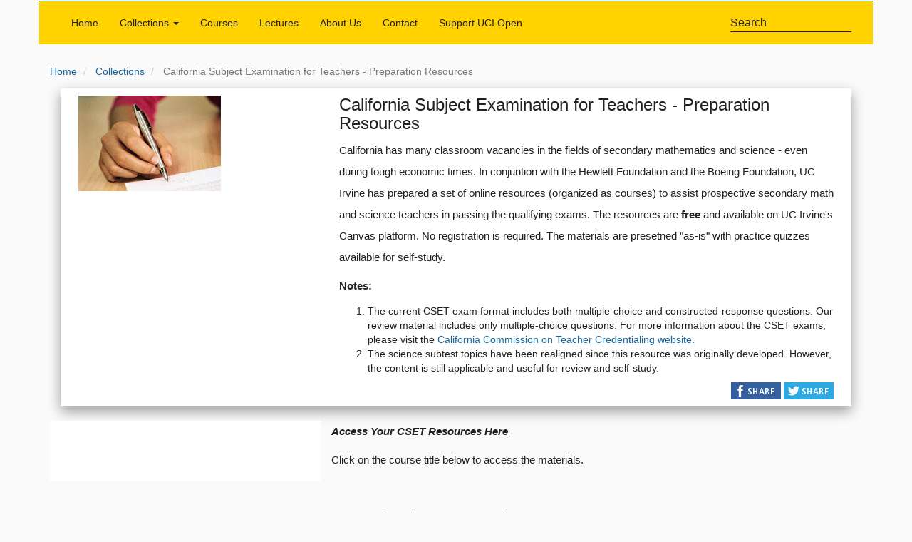

--- FILE ---
content_type: text/html
request_url: https://open.uci.edu/collections/california_subject_examination_for_teachers__preparation_resources.html
body_size: 8140
content:

<!DOCTYPE html>
<html lang="en">
	<head>
		<meta charset="utf-8">
		<meta name="viewport" content="width=device-width, initial-scale=1">
		
		<title>California Subject Examination for Teachers - Preparation Resources :: UC Irvine, UCI Open</title>		<meta name="keywords" content="University, California, Irvine, UCI Open, research, educationopencourseware,Algebra,Geometry,Statistics,Astronomy,Earth Resources,Electricity and Magnetism,Optics,Waves,Ecology,Genetics and Evolution,Chemistry" />
<meta name="description" content="California has many classroom vacancies in the fields of secondary mathematics and science - even during tough economic times. In conjuntion with the Hewlett..." />
<meta property="og:type" content="website" />
<meta property="og:title" content="California Subject Examination for Teachers - Preparation Resources" />
<meta property="og:url" content="http://open.uci.edu/collections/california_subject_examination_for_teachers__preparation_resources.html" />
<meta property="og:description" content="California has many classroom vacancies in the fields of secondary mathematics and science - even during tough economic times. In conjuntion with the Hewlett..." />		<meta name="twitter:card" value="summary">
		<meta property="og:image" content="http://open.uci.edu/frontend/img/fb-logo.jpg">
		
		<!-- Bootstrap -->
        <link href="https://maxcdn.bootstrapcdn.com/bootstrap/3.3.6/css/bootstrap.min.css" rel="stylesheet">
        <link href="../bootstrap_material/css/bootstrap-material-design.css" rel="stylesheet">
        
		<link href="../frontend/css/style.css" media="screen" rel="stylesheet" type="text/css" />        <link href="https://fonts.googleapis.com/icon?family=Material+Icons" rel="stylesheet">
		<!-- HTML5 shim, for IE6-8 support of HTML5 elements -->
		<!--[if lt IE 9]>
		<script src="http://html5shim.googlecode.com/svn/trunk/html5.js"></script>
		<![endif]-->
		
		<script src="https://ajax.googleapis.com/ajax/libs/jquery/1.12.4/jquery.min.js"></script>
		<script src="https://maxcdn.bootstrapcdn.com/bootstrap/3.3.6/js/bootstrap.min.js"></script> 

		<script src="../bootstrap_material/js/material.min.js"></script>
		
		<script src="https://rawgit.com/bbClassic/YRSS/master/yrss.min.js"></script>
		<script src="../frontend/js/jquery.expander.min.js"></script>			
		<script src="../frontend/js/testimonials.js"></script>			
		<!-- <script src="/frontend/js/material.spinner.min.js"></script> -->		
		
	</head>
  
	<body>
    
        <nav aria-label="Skip to" id="skip-to">
            <div class="container">
                <div class="row">
                    <div class="col-xs-12">
                        <a class="sr-only sr-only-focusable btn-default" "https://open.uci.edu/collections/href" onclick="jumper('maincontent');return false;">Skip to main content</a>
                    </div>
                </div>
            </div>
        </nav>
        
        <div id="topcontainer" class="container">		
            <div class="row topbckgr">
                                <div class="col-sm-12 col-md-12" id="header"></div>
            </div>
            <div class="row">
                <div class="col-sm-12 col-md-12" id="navi">
                    <div class="navbar navbar-default">
                        <div class="navbar-inner" id="nav" style="position: static; top: 0px; width: 100%; max-height: 40px">

            <div class="bs-component">
              <div class="navbar navbar-default">
                <div class="container-fluid">
                  <div class="navbar-header">
                    <button type="button" class="navbar-toggle" data-toggle="collapse" data-target=".navbar-responsive-collapse">
                      <span class="icon-bar"></span>
                      <span class="icon-bar"></span>
                      <span class="icon-bar"></span>
                    </button>
                    <!-- <a class="navbar-brand" href="javascript:void(0)">UCI Open</a> -->
                  </div>
                  <div class="navbar-collapse collapse navbar-responsive-collapse">
                    <ul class="nav navbar-nav">
                    
                        <li  ><a href="../index.html">Home</a></li>

                        <li class="dropdown">
                            <a href="california_subject_examination_for_teachers__preparation_resources.html#" data-target="#" class="dropdown-toggle" data-toggle="dropdown">Collections <b class="caret"></b></a>
                            <ul class="dropdown-menu">
                                <li><a href="../collections.html">What are Collections?</a></li>
                                <li class="divider"></li>
																																					<li><a href="california_subject_examination_for_teachers__preparation_resources.html">California Subject Examination for Teachers - Preparation Resources</a></li>
																													<li><a href="discover_the_physical_sciences_breakfast_lecture_series.html">Discover the Physical Sciences Breakfast Lecture Series </a></li>
																													<li><a href="gifted_and_talented_education.html">Gifted and Talented Education</a></li>
																													<li><a href="inside_uci__freshman_start.html">INSIDE UCI - Freshman Start</a></li>
																													<li><a href="open_chemistry.html">Open Chemistry</a></li>
																													<li><a href="orange_county_alliance_for_community_health_research.html">Orange County Alliance for Community Health Research</a></li>
																													<li><a href="public_health.html">Public Health</a></li>
																													<li><a href="sustainability.html">Sustainability</a></li>
																													<li><a href="talks_by_uci_faculty_ted_and_tedx.html">Talks by UCI Faculty: TED and TEDx</a></li>
																													<li><a href="what_matters_to_me_and_why.html">What Matters to Me and Why</a></li>
																	                            </ul>
                        </li>
                      
						<li  ><a href="../courses.html">Courses</a></li>
						<li  ><a href="../lectures.html">Lectures</a></li>
						<li  ><a href="../info.html">About Us</a></li>
						<li  ><a href="../contact.html">Contact</a></li>
						<li ><a href="http://sites.uci.edu/ucirvineocw">Support UCI Open</a></li>
                      
                    </ul>                 
                    
                    <ul class="nav navbar-nav navbar-right">

                          <div class="form-group" style="margin: 0">
							<form id="frmsrch" class="navbar-form navbar-left" method="post" action="https://open.uci.edu/search/results">
								<input type="text" class="form-control col-md-8" placeholder="Search" name="keyword" id="keyword" value="" title="Search Box" aria-label="Search Box">
								<!-- <button type="submit" class="btn" style="padding-top: 0px; padding-bottom:0px ; margin-top: 0px; margin-left: -5px;"><i class="icon-search"></i></button> -->
							</form>	
                          </div>

                    </ul>

                  </div>
                </div>
              </div>
            </div>
 
</div>

<!--
<div class="navbar-inner" id="nav" style="position: static; top: 0px; left: 381.5px; width: 100%">

<nav class="navbar navbar-inverse" style="display: flex">
  
  <div class="navbar-collapse collapse">
    <ul class="nav navbar-nav">
        <li  ><a href="/">Home</a></li>
        <li  ><a href="/courses">Courses</a></li>
        <li  ><a href="/lectures">Lectures</a></li>
        <li  ><a href="/info">About Us</a></li>
        <li  ><a href="/contact">Contact</a></li>
        <li ><a href="http://sites.uci.edu/ucirvineocw">Support UCI OCW</a></li>
    </ul>
  </div>

    <form class="navbar-form navbar-right">
      <div class="form-group">
        <input type="text" class="form-control col-md-8" placeholder="Search">
      </div>
    </form>  

  <div class="navbar-header navbar-right">
  	<p class="navbar-text" style="margin-top: 14px; margin-bottom: 0">
  	<a href="#" class="navbar-link">Username</a>
  	</p>
  </div>  

</nav>
    
</div>
-->



<!--
<div class="navbar-inner" id="nav">

	<div class="container" >
		<a class="btn btn-navbar" data-toggle="collapse" data-target=".nav-collapse">
			<span class="icon-bar"></span>
			<span class="icon-bar"></span>
		</a>
		
		<div class="nav-collapse collapse">
			<ul class="nav">
				<li  ><a href="/">Home</a></li>
				<li class="dropdown active"> 
					<a href="#" class="dropdown-toggle" data-toggle="dropdown">Collections <b class="caret"></b></a>
					<ul class="dropdown-menu">
						<li><a href="/collections">What are Collections?</a></li>
						<li class="divider"></li>
																													<li><a href="/collections/california_subject_examination_for_teachers__preparation_resources.html">California Subject Examination for Teachers - Preparation Resources</a></li>
																							<li><a href="/collections/discover_the_physical_sciences_breakfast_lecture_series.html">Discover the Physical Sciences Breakfast Lecture Series </a></li>
																							<li><a href="/collections/gifted_and_talented_education.html">Gifted and Talented Education</a></li>
																							<li><a href="/collections/inside_uci__freshman_start.html">INSIDE UCI - Freshman Start</a></li>
																							<li><a href="/collections/open_chemistry.html">Open Chemistry</a></li>
																							<li><a href="/collections/orange_county_alliance_for_community_health_research.html">Orange County Alliance for Community Health Research</a></li>
																							<li><a href="/collections/public_health.html">Public Health</a></li>
																							<li><a href="/collections/sustainability.html">Sustainability</a></li>
																							<li><a href="/collections/talks_by_uci_faculty_ted_and_tedx.html">Talks by UCI Faculty: TED and TEDx</a></li>
																							<li><a href="/collections/what_matters_to_me_and_why.html">What Matters to Me and Why</a></li>
																		</ul>
				</li>
				<li  ><a href="/courses">Courses</a></li>
				<li  ><a href="/lectures">Lectures</a></li>
				<li  ><a href="/info">About Us</a></li>
				<li  ><a href="/contact">Contact</a></li>
				<li ><a href="http://sites.uci.edu/ucirvineocw">Support UCI OCW</a></li>
			</ul>
		    <form id="frmsrch" class="form-search pull-right navbar-search" method="post" action="/search/results">
			    <input type="text" class="input-medium search-query" placeholder="Search" name="keyword" id="keyword" value="">
			    <button type="submit" class="btn btn-default" style="padding-top: 0px; padding-bottom:0px ; margin-top: 0px; margin-left: -5px;"><i class="icon-search"></i></button>
		    </form>			
		</div>
	</div>
    
</div>
-->
<div id="search-aux" style="display: none"></div>
<script>
$(document).ready(function(){
    $('#frmsrch').on('submit', function(e){
        e.preventDefault();
		var sstr = $('#keyword').val();
		$('#search-aux').text(sstr);
        $('#keyword').val( $('#search-aux').html() );
        this.submit();
    });
});
</script>                    </div>
                </div>
                <!-- breadcrumbs -->
                
<div class="col-sm-12 col-md-12">
	<ul class="breadcrumb">
	  <li>
	  	<a href="../index.html">
	  		Home
	  	</a>
	  	<span class="divider"></span>
	  </li>
	  	  	<li>
	  		<a href="../collections.html">
	  			Collections 
	  		</a>
	  		<span class="divider"></span></li>
	  	<li class="active">
	  		California Subject Examination for Teachers - Preparation Resources	  	</li>
	  	</ul>
</div>                <main role="document">
                    <h1 id="maincontent" tabindex="0" class="sr-only">Home</h1>
					<!-- <div id="spinner" data-spinner='{"radius": 25}' style="position: relative;top: 12px;left: 46%;z-index: 9999;"></div> -->
                    <style>
<!--
.img300 { width: 100%;}
-->
</style>
<div class="col-sm-12 col-md-12" id="content">
    <div class="col-sm-12 col-md-12" style="margin-left: 0px;width:100% !important;">
        <div class="well well-sm">
            <div id="bannercollect" class="media">
                <!-- Media object (image, video, etc.) -->
                <a class="col-sm-6 col-md-6 pull-left" href="california_subject_examination_for_teachers__preparation_resources.html#">
                                        <img class="img-responsive" src="http://3.bp.blogspot.com/-_Fb4aHXQ1tc/UQUpRj6GNSI/AAAAAAAAC3U/s1cuR0EyJ4M/s200/licenure-examination-for-teachers-room-assignment-let-list.jpg"/>
                                    </a>
                
                <!-- Description of media object -->
                <div class="col-sm-6 col-md-6 media-body" style="width: 100%;display: inline">
                    <h3 class="media-heading">California Subject Examination for Teachers - Preparation Resources</h3>
                    <p><p>California has many classroom vacancies in the fields of secondary mathematics and science - even during tough economic times. In conjuntion with the Hewlett Foundation and the Boeing Foundation, UC Irvine has prepared a set of online resources (organized as courses)&nbsp;to assist prospective secondary math and science teachers in passing the qualifying exams. The resources are <strong>free</strong> and available on UC Irvine's Canvas platform. No registration is required. The materials are presetned "as-is" with practice quizzes available for self-study.</p><p><strong>Notes:</strong></p><ol><li>The current CSET exam format includes both multiple-choice and constructed-response questions. Our review material includes only multiple-choice questions. For more information about the CSET exams, please visit the <a data-cke-saved-href="http://www.ctcexams.nesinc.com/Home.aspx" target="_blank" href="http://www.ctcexams.nesinc.com/Home.aspx">California Commission on Teacher Credentialing website</a>.</li><li>The science subtest topics have been realigned since this resource was originally developed. However, the content is still applicable and useful for review and self-study.</li></ol></p>
                    <div style="text-align: right; clear:both;" class="pull-right"> 
                        <a href="javascript:void(0)" title="Share on Facebook" onclick="window.open('https://www.facebook.com/sharer/sharer.php?u='+encodeURIComponent('http://open.uci.edu/collections/california_subject_examination_for_teachers__preparation_resources.html'),'Share on Facebook','width=626,height=436');return false;"><img alt="Share on Facebook" src="../frontend/img/social/facebook-btn.png"></a>  
                        <a href="javascript:void(0)" title="Share on Twitter" onclick="window.open('http://twitter.com/?status=California Subject Examination for Teachers - Preparation Resources --> '+encodeURIComponent('http://open.uci.edu/collections/california_subject_examination_for_teachers__preparation_resources.html'),'Share on Twitter','width=626,height=500')"><img alt="Share on Twitter" src="../frontend/img/social/twitter-btn.png"></a>
                    </div>
                </div>
            </div>
        </div>
    </div>
    <div id="sidel" class="col-sm-4 col-md-4">
                                                                            <p><p><br></p></p>
                                            <br />  
            
            
    </div>
    
    <!-- Required for all collection pages -->
    <div id="sidec" class="col-sm-8 col-md-8">
                <p><u><strong><em>Access Your CSET Resources Here</em></strong></u></p><p>Click on the course title below to access the materials.<br></p><p><br></p><p><strong>CSET Mathematics Exam Preparation Resources</strong></p><p><a data-cke-saved-href="https://uciunex.instructure.com/courses/9476" href="https://uciunex.instructure.com/courses/9476">CSET Mathematics Subtest I: Algebra and Number Theory</a></p><p><a data-cke-saved-href="https://uciunex.instructure.com/courses/9485" href="https://uciunex.instructure.com/courses/9485">CSET Mathematics Subtest II: Geometry, Statistics, and Probability</a></p><p><a data-cke-saved-href="https://uciunex.instructure.com/courses/9486" href="https://uciunex.instructure.com/courses/9486">CSET Mathematics Subtest III: Trigonometry and Calculus</a></p><p><strong>CSET Science Exam Preparation Resources</strong></p><p><a data-cke-saved-href="https://uciunex.instructure.com/courses/9455" href="https://uciunex.instructure.com/courses/9455">CSET Science Subtest I: Astronomy, Dynamic Processes of the Earth, Earth Resources, Electricity and Magnetism, Optics and Waves</a></p><p><a data-cke-saved-href="https://uciunex.instructure.com/courses/9475" href="https://uciunex.instructure.com/courses/9475">CSET Science Subtest II: Ecology, Genetics and Evoluution, Structure and Properties of Matter (Chemistry)</a></p>       
            </div>

</div>

<script type="text/javascript">
    $(document).ready(function() {         
        upPromotions();
    });
    
    function array_rand(input, num_req) {
        var indexes = [];
        var ticks = num_req || 1;
        var checkDuplicate = function(input, value) {
            var exist = false,
                index = 0,
                il = input.length;
            while (index < il) {
                if (input[index] === value) {
                    exist = true;
                    break;
                }
                index++;
            }
            return exist;
        };

        if (Object.prototype.toString.call(input) === '[object Array]' && ticks <= input.length) {
            while (true) {
                var rand = Math.floor((Math.random() * input.length));
                if (indexes.length === ticks) {
                    break;
                }
                if (!checkDuplicate(indexes, rand)) {
                    indexes.push(rand);
                }
            }
        } else {
            indexes = null;
        }

        var id_random = ((ticks == 1) ? indexes.join() : indexes);

        var publish = new Array();

        for(var i in input) {
            if(i == id_random[0]){
                publish.push(input[i])
            }
            else if(i == id_random[1]){
                publish.push(input[i])
            }
        }

        $('#imgAMostrar1').html('<a href="https://open.uci.edu/collections/'+&#32;publish[0]['adsRedirectURL']&#32;+'"><img src="https://open.uci.edu/collections/'+&#32;publish[0]['adsImageURL']&#32;+'" class="img-responsive" style="border: 0px;"></a>');
        $('#imgAMostrar2').html('<a href="https://open.uci.edu/collections/'+&#32;publish[1]['adsRedirectURL']&#32;+'"><img src="https://open.uci.edu/collections/'+&#32;publish[1]['adsImageURL']&#32;+'" class="img-responsive" style="border: 0px;"></a>');

    }

    function upPromotions(){
        var json = null;
        var count = JSON.parse(json);
        if(count){
            var cantElementos = Object.keys(count).length;
            var arr = $.map(count, function(el) { return el; });

            if(cantElementos > 1){
                var num = (1 + Math.floor(Math.random() * cantElementos)) - 1;
                $('#imgAMostrar1').html('<a href="https://open.uci.edu/collections/'+&#32;count[num]['adsRedirectURL']&#32;+'"><img src="https://open.uci.edu/collections/'+&#32;count[num]['adsImageURL']&#32;+'" class="img-responsive" style="border: 0px;"></a>');
            }else{
                $('#imgAMostrar1').html('<a href="https://open.uci.edu/collections/'+&#32;count[0]['adsRedirectURL']&#32;+'"><img src="https://open.uci.edu/collections/'+&#32;count[0]['adsImageURL']&#32;+'" class="img-responsive" style="border: 0px;"></a>');
            }
        }
    }   
</script>                </main> 
            </div>
        </div>
           
        <br>
        <footer id="footer-head" role="contentinfo">
            <div class="container">
                <div class="row">
                    <div class="col-sm-12 col-md-12">                                                                     
                        <p></p>
                    </div>
                    <div class="col-sm-1 col-md-1"></div>
                    <div id="footer_container">
                    </div>
                    <div class="col-sm-1 col-md-1"></div>
                </div>
            </div>
        </footer>
        
	</body>

	<script type="text/javascript">
	
	var strcont = '{"T":"6","AC":{"c":{},"r":{},"l":{}}}';
	var promoloc = '0';
	var fooDesign = '';
	var headDesign = '';

	$.ajax({
		url: "/default/frontend/getfooterdesign",
		data: {},
		dataType: "json",
		global: true,
		cache: false,
		ifModified: false,
		processData: true,
		success: function (datos) {
			fooDesign = datos;
		},
		error: function (request, status, error) {
			mensaje = request.responseText != '' ? request.responseText : 'Timed out or interrupted session, you may be having problems in the network' ;
			$('#acceptbox div').html(mensaje);
			$('#acceptbox').css('background-color', '#E8747D');
		},
		timeout: 20000,
		type: "POST"
	});

	$.ajax({
		url: "/default/frontend/getheaderdesign",
		data: {},
		dataType: "json",
		global: true,
		cache: false,
		ifModified: false,
		processData: true,
		success: function (datos) {
			headDesign = datos;
		},
		error: function (request, status, error) {
			mensaje = request.responseText != '' ? request.responseText : 'Timed out or interrupted session, you may be having problems in the network' ;
			$('#acceptbox div').html(mensaje);
			$('#acceptbox').css('background-color', '#E8747D');
		},
		timeout: 20000,
		type: "POST"
	});

	$.ajax({
		url: "/default/frontend/getfooterdata",
		data: {},
		dataType: "json",
		global: true,
		cache: false,
		ifModified: false,
		processData: true,
		success: function (datos) {

			var fooAdd = new Array();
			var areaAnterior = '';
			var areaSequenceAnterior = '';
			
			var ii=0;
			for (data in datos) {
				
				if(datos[data]['fooArea']!=areaAnterior) {
					if(areaAnterior != '') {
						fooAdd[areaSequenceAnterior] += '</ul>';
						fooAdd[areaSequenceAnterior] += '</div>';
					}
					if(fooDesign!='3'&&fooDesign!='4')
						fooAdd[datos[data]['areaSequence']] = '<div class="stl-sitemap col-sm-2 col-md-2" id="sitemap-0'+ii+'">';
					else
						fooAdd[datos[data]['areaSequence']] = '<div>';

					if(datos[data]['idArea']!=1) {
						fooAdd[datos[data]['areaSequence']] += '<p>' + datos[data]['fooArea'] + '</p>';
						fooAdd[datos[data]['areaSequence']] += '<ul>';
					}
				}
				if(datos[data]['idArea']==1) {
					fooAdd[datos[data]['areaSequence']] += '<p>'
					if(datos[data]['fooDescription']!="") {
						fooAdd[datos[data]['areaSequence']] += datos[data]['fooDescription'];
					}
					if(datos[data]['fooImageUrl']!="") {
						fooAdd[datos[data]['areaSequence']] += '<a href="https://open.uci.edu/collections/'+datos[data]['fooUrl']+'"><img src="https://open.uci.edu/collections/'+datos[data]['fooImageUrl']+'" style="max-width: 150px" alt="' + strip_tags(datos[data]['fooDescription']) + '"></a>';
					}
					fooAdd[datos[data]['areaSequence']] += '</p>';

					if(datos[data]['fooImageUrl'].indexOf("donate")!=-1) {
						fooAdd[datos[data]['areaSequence']] += '</div>';

						if(fooDesign!='3'&&fooDesign!='4')
							fooAdd[datos[data]['areaSequence']] += '<div class="stl-sitemap col-sm-2 col-md-2" id="sitemap-1'+ii+'">';
						else
							fooAdd[datos[data]['areaSequence']] += '<div>';

						//fooAdd[datos[data]['areaSequence']] += '<div class="span2" id="sitemap">';
					}
				}else {
					fooAdd[datos[data]['areaSequence']] += '<li><a href="https://open.uci.edu/collections/'&#32;+&#32;datos[data]['fooUrl']&#32;+&#32;'" alt="' + strip_tags(datos[data]['fooDescription']) + '">' + datos[data]['fooDescription'] + '</a></li>';
				}
				
				areaAnterior = datos[data]['fooArea'];
				areaSequenceAnterior = datos[data]['areaSequence'];
				
				ii++;
			}
			fooAdd[areaSequenceAnterior] += '</div>';

			switch (fooDesign){
				case '1':
					$("#footer_container").html(fooAdd.filter(Boolean));
					break;
				case '2':
					$("#footer_container").html(fooAdd.sort(function(a, b){return b-a}));
					break;
				case '3':
					var container = '<div class="stl-sitemap col-sm-2 col-md-2" id="sitemap-2">';
					var i=1;
					for(foo in fooAdd){
						container += fooAdd[foo];
						if(i % 2 == 0){
							container += '</div>';
							container += '<div class="stl-sitemap col-sm-2 col-md-2" id="sitemap-3">';
						}
						i++;
					}
					container += '</div>';
					$("#footer_container").html(container);
					document.getElementById('footer_container').style='padding-left: 24%;';
					break;
				case '4':
					var container = '<div class="stl-sitemap col-sm-2 col-md-2" id="sitemap-4">';
					var i=1;
					for(foo in fooAdd.sort(function(a, b){return b-a})){
						container += fooAdd[foo];
						if(i % 2 != 0){
							container += '</div>';
							container += '<div class="stl-sitemap col-sm-2 col-md-2" id="sitemap-5">';
						}
						i++;
					}
					container += '</div>';
					$("#footer_container").html(container);
					document.getElementById('footer_container').style='padding-left: 30%;';
					break;
				default:
					$("#footer_container").html(fooAdd.filter(Boolean));
					break;
			}
		},
		error: function (request, status, error) {
			mensaje = request.responseText != '' ? request.responseText : 'Timed out or interrupted session, you may be having problems in the network' ;
			$('#acceptbox div').html(mensaje);
			$('#acceptbox').css('background-color', '#E8747D');
		},
		timeout: 20000,
		type: "POST"
	});

	$.ajax({
		url: "/default/frontend/getheaderdata",
		data: {},
		dataType: "json",
		global: true,
		cache: false,
		ifModified: false,
		processData: true,
		success: function (datos) {
            
			var headAdd = new Array();
			var areaAnterior = '';
			var areaSequenceAnterior = '';
			headAdd[1]='';
			headAdd[2]='';

			for (data in datos) {
				if ((datos[data]['fooDescription']).toUpperCase() == 'logo'.toUpperCase()) {
					headAdd[1] = '<a href="https://open.uci.edu/collections/'&#32;+&#32;datos[data]['fooUrl']&#32;+&#32;'"><img class="logo" src="https://open.uci.edu/collections/'&#32;+&#32;datos[data]['fooImageUrl']&#32;+&#32;'" alt="' + strip_tags(datos[data]['fooDescription']) + '"></a>';
				} else {
					if(headAdd[2]==''||headAdd[2]==null)
						if(datos[data]['idArea']==4)
							headAdd[2] = '<a href="https://open.uci.edu/collections/'&#32;+&#32;datos[data]['fooUrl']&#32;+&#32;'"><img src="https://open.uci.edu/collections/'&#32;+&#32;datos[data]['fooImageUrl']&#32;+&#32;'" id="" alt="' + strip_tags(datos[data]['fooDescription']) + '" style="margin-top:35px;width:32px;height:32px;"></a>';
						else
							headAdd[2] = '<a href="https://open.uci.edu/collections/'&#32;+&#32;datos[data]['fooUrl']&#32;+&#32;'"><img src="https://open.uci.edu/collections/'&#32;+&#32;datos[data]['fooImageUrl']&#32;+&#32;'" id="" alt="' + strip_tags(datos[data]['fooDescription']) + '" style="margin-top:35px;width:90px;height:32px;"></a>';
					else
						headAdd[2] += '<a href="https://open.uci.edu/collections/'&#32;+&#32;datos[data]['fooUrl']&#32;+&#32;'"><img src="https://open.uci.edu/collections/'&#32;+&#32;datos[data]['fooImageUrl']&#32;+&#32;'" id="" alt="' + strip_tags(datos[data]['fooDescription']) + '" style="margin-top:35px;width:32px;height:32px;"></a>';
				}
			}

			var span_right = '<span style="float:right; margin-right:10px;">';
			var span_left  = '<span style="float:left;  margin-left:10px;">';
			var close_span = '</span>';
			switch (headDesign){
				case '1':
					$("#header").html(headAdd[1]+span_right+headAdd[2]+close_span);
					break;
				case '2':
					$("#header").html(span_left+headAdd[2]+close_span+span_right+headAdd[1]+close_span);
					break;
				case '3':
					$("#header").html(headAdd[1]);
					document.getElementById('header').style='text-align:center;';
					break;
				default:
					$("#header").html(headAdd[1]+span_right+headAdd[2]+close_span);
					break;
			}
		},
		error: function (request, status, error) {
			mensaje = request.responseText != '' ? request.responseText : 'Timed out or interrupted session, you may be having problems in the network' ;
			$('#acceptbox div').html(mensaje);
			$('#acceptbox').css('background-color', '#E8747D');
		},
		timeout: 20000,
		type: "POST"
	});

	$(function() {
	    $("iframe[src^='http://www.youtube.com'], iframe[src^='//www.youtube.com']" ).each(function(){
	          var url = $(this).attr("src");
	          var char = "?";
	          if(url.indexOf("?") != -1){
	                  var char = "&";
	           }
	          $(this).attr("src",url+char+"wmode=opaque");
	    });

	    // resize videos
	    $("object, embed, iframe[src^='//www.youtube.com'],iframe[src^='http://www.youtube.com']").each(function() {
			var orig = $(this);
			var ratio = orig.attr("height") / orig.attr("width");
			var parWidth = orig.parent().width();
			if(parWidth > 0) {
				if(orig.attr("width")> parWidth) {
					orig
						.attr("width", parWidth)
						.attr("height", (parWidth * ratio));
				}
			}
		}); 
		$('#myTab a').click(function (e) {
			  e.preventDefault();
			  $(this).tab('show');
		});
		$("[rel='popover']").popover();
	});
	$(document).ready(function() {
		$('.expand').expander({ slicePoint: 350, expandText: ' Read more', userCollapseText: ' Less' });
		
		//Arbitrary content generation
		if(strcont.length > 58){
			var arrcont = JSON.parse( strcont );
			$.each(arrcont.AC , function( side, sideval ) {
				$.each(sideval, function( i, acitem ) {
					if(acitem){
						$.each(acitem, function( actype, acsrc ){
							insertArbitraryContent(side, actype, acsrc);
						});
					}
				});
				
			});
		}
		relocatePromotions();
		
		$('#accept').click(function(e){
			e.preventDefault();
			saveOCW();
		});
        
        var menu = $('.navbar-inner');
        var origOffsetY = menu.offset().top;        
        function scroll() {

            if ( $(window).scrollTop() > origOffsetY ) {
                $('.navbar-inner').css({ "position": "fixed", "width": "1170px" });
                $('.navbar-inner').addClass( "nbfixed" );
            } else {
                $('.navbar-inner').removeClass( "nbfixed" );
                $('.navbar-inner').css({ "position": "static", "width": "100%" });
            }
        }

        document.onscroll = scroll;        
	});
	

	function insertArbitraryContent(side, actype, acsrc){
		
		var side_secc = $("#side"+side);

		// Sino existe la columna especificada utiliza la central
		if(side_secc.length == 0)
			side_secc = $("#sidec"); // Usa la columna central

		var add_id = 'ac'+side+'_'+side_secc.children().length;
		var add;
		if( actype == 'vid' ){
			
			add = '<div id="'+add_id+'" class="well-sm acont-pub centrme" style="margin-bottom: 20px;padding: 0;"><iframe src="https://open.uci.edu/collections/'+acsrc+'" frameborder="0" allowfullscreen="" width="100%"></iframe></div>';
		}
		else if( actype == 'img' ){
			
			add = '<div id="'+add_id+'" class="well-sm acont-pub centrme" style="margin-bottom: 20px;padding: 0;"><img src="https://open.uci.edu/collections/'+acsrc+'" class="img-polaroid img-responsive" alt="Illustrative image" style="border: 0;padding: 2px;"></div>';
		}
		else if( actype == 'txt' ){
			
			add = '<div id="'+add_id+'" class="well-sm acont-pub" style="margin-bottom: 20px;padding: 0;"><div class="well editor" style="padding: 10px;">'+acsrc+'</div></div>';
		}
		side_secc.append(add);
		
		if(side=='c' && !!$('.testimbox').length)
			$('.testimbox').appendTo($("#sidec"));
		
		//Scale aspect ratio player
		if( actype == 'vid' ){
			var height = parseInt( $("#"+add_id+" iframe").width()/1.333 );
			$("#"+add_id+" iframe").prop("height", height+'px');			
		}
	}
	
	function relocatePromotions(){ 
		if(!!$('#sidel .promobox').length){
			if(promoloc=='1')
				$('.promobox').prependTo('#sidel');
			else 
				$('.promobox').appendTo('#sidel');
		}

		if(!!$('#sider .promobox').length){
			if(promoloc=='1')
				$('.promobox').prependTo('#sider');
			else 
				$('.promobox').appendTo('#sider');		
		}
	}
    
    function jump(h){
        var top = document.getElementById(h).offsetTop;
        window.scrollTo(0, top);
        document.getElementById(h).focus();
    }    
	
	function strip_tags(html)
	{
	   var tmp = document.createElement("DIV");
	   tmp.innerHTML = html;
	   //return tmp.textContent || tmp.innerText || "";
	   var strpd =  tmp.textContent || tmp.innerText || "";
	   return strpd.replace(/['"]+/g, '');
	}	
	
    function jumper(h){
		var top = document.querySelector('#'+h).offsetTop;
		window.scrollTo(0, top);
		document.querySelector('#'+h).focus();
    } 	
	</script>

	<script type="text/javascript">
	    var _gaq = _gaq || [];
	    _gaq.push(['_setAccount', 'UA-19047581-1']);
	    _gaq.push(['_setDomainName', '.uci.edu']);
	    _gaq.push(['_trackPageview']);
	
	    (function () {
	        var ga = document.createElement('script'); ga.type = 'text/javascript'; ga.async = true;
	        ga.src = ('https:' == document.location.protocol ? 'https://ssl' : 'http://www') + '.google-analytics.com/ga.js';
	        var s = document.getElementsByTagName('script')[0]; s.parentNode.insertBefore(ga, s);
	    })();
	
	</script>
		
</html>


--- FILE ---
content_type: text/css
request_url: https://open.uci.edu/frontend/css/style.css
body_size: 2308
content:
/*
	Page background
	Text Color and Weight
	Links Color
*/
body {font-weight:400; background-color: #FAFAFA; color: #212121}
h3 {font-weight: 400; }
p {	font-weight:normal;	font-size:110%;	line-height:200%; }
a {color: #16689F; }
/*
	Header Color
	Logo Image Style
*/
#topcontainer .topbckgr, #header {background-color: #1565C0;}
#header > a > img.logo  {padding:6px;}
/*
	Navegation Bar Styles
*/
#navi {	z-index:2; padding: 0;}
.navbar { margin-bottom: 5px; min-height: 0;}
.navbar, .navbar.navbar-default {
	color: #212121!important;
	background-color: #ffd200;
}
.navbar .navbar-nav > .active > a, .navbar .navbar-nav > .active > a:hover, .navbar .navbar-nav > .active > a:focus {
    #color: #fff;
	background-color: #dcbe31;
}
.navbar-about { padding-top: 15px; padding-bottom: 7px; }
/*
	Search field in Navigation Bar
*/
#frmsrch input {  
background-image: linear-gradient(#212121, #212121), linear-gradient(#212121, #212121);
}
#frmsrch input::-webkit-input-placeholder {
color: #212121 !important;
}
 
#frmsrch input:-moz-placeholder { /* Firefox 18- */
color: #212121 !important;  
}
 
#frmsrch input::-moz-placeholder {  /* Firefox 19+ */
color: #212121 !important;  
}
 
#frmsrch input:-ms-input-placeholder {  
color: #212121 !important;  
}
/* 
	Footer Styles 
*/
#footer-head {
    font-size: 16px;
	background: #E0E0E0;
}
#footer-head > p {
	font-size: 90%;
}
#footer_container ul {
    padding-left: 17px;
}
#footer_container a {
    color: #00395b;
}

/* 
	General Styles 
*/
img {
    max-width: 100%;
    height: auto;
}
#centered {	display: block;	margin-left: auto;	margin-right: auto;}
#main-video {text-align:center;	padding:10px;}
#video-player {text-align:center;}
.stl-content {padding-bottom: 30px}
.stl-content > h1 {	margin:15px;}
.stl-content > p {margin:20px;}
#facebook {background: #3B5998;}
#rss {background:#FF8300;}
#twitter {background: #39A9E0;}
#youtube {background: #CD332D;}
#itunes {background: #B9BFC1;}
.skipbtn {background-color: #1565C0;}
.course {background: #E64A19!important;}
.file {background: #C62828!important;}
.collection {background: #2E7D32!important;}
.lecture {background: #039BE5!important;}
.image {background: #37474F!important;}
.conference {background: #6A1B9A!important;}
.accordion-inner ul li {margin-top: 15px;}
.pop-preview {	cursor: pointer; }
.img128 { width: 128px; }
.img64 { width: 64px; }
.stl-content2 {
	background: #E0E0E0!important;
}
.stl-content2 > h1 {
	margin:15px;
}
#conten2t > p {
	margin:20px;
}
.stl-sitemap {
	font-size: 90%;
}
.stl-sitemap > p {
	font-size: 90%;
}
.editor > p {
    font-family: "Helvetica Neue", Helvetica, Arial, sans-serif;
	font-size: 14px;
	line-height: 20px;
}
/* Lecture css */
body .container .well p{
    font-weight: normal;
}
.tabbable {
  *zoom: 1;
}
.tabbable:before, .tabbable:after {
  display: table;
  line-height: 0;
  content: "";
}
.tabbable:after {
  clear: both;
}
.tabs-left > .nav-tabs {
	border-right: 0;
}
.tabs-left > .nav-tabs > li{
	border-right: 1px solid #ddd;
    width: 100%;
}
.tabs-below > .nav-tabs,
.tabs-right > .nav-tabs,
.tabs-left > .nav-tabs {
  border-bottom: 0;
}
.tab-content > .tab-pane,
.pill-content > .pill-pane {
  display: none;
}
.tab-content > .active,
.pill-content > .active {
  display: block;
}
#content_left {
  background: #FAFAFA;
}
#sidel, #sidec, #sider {
    min-height: 85px;
}
#myTabs, #sidel {
    background: #fff;
	padding: 0;
}
.tab-content {
  background: #FAFAFA;
  overflow: auto;
}
.nav-tabs > li > a {
    font-size: 15px;
    color: #212121 !important;
}
.nav-tabs > li > a:hover, .nav-tabs > li > a:focus {
    color: #1E88E5 !important;
}
#myTabs > li:hover, #myTabs > li:focus, #myTabs > li.active {
    background: #e0e0e0;
}

#sidel > li:hover, #sidel > li:focus, #sidel > li.active {
    background: #e0e0e0;
}
.panel-heading {
    padding: 5px 15px 10px;
}
/* END Lecture css */
#mainCarousel {
    z-index: 1;
}
.carousel-caption {
    padding-top: 0;
    background: #000;
    opacity: 0.5;
    width: 100%;
    left: 0;
}
.carousel-caption > p {
	line-height: normal;
}
.carousel-control {
    position: absolute;
    top: 40%;
    width: 40px;
    height: 40px;
    margin-top: -20px;
    font-size: 60px;
    line-height: 30px;
    color: #fff;
    text-align: center;
    background: #222;
    opacity: 0.5;
    filter: alpha(opacity=50);
}
.container { margin-bottom: 0; }
.container > #navbar2 { position: static; }
.container > #navbar2 .nav {display:table; width: 100%; text-align: center; left:0; right:0; }
.nav>li { display: table-cell; }
.panel-heading2 { padding-left: 15px; }
/* Table styles */
th, td {
    padding: 15px;
    text-align: left;
}
.nav>li>a:focus, .nav>li>a:hover {
    background-color: #E0E0E0;
}
.btn.btn-raised.btn-primary{
    background-color: #1976D2;
}
.btn.btn-raised:not(.btn-link):hover.btn-primary{
    background-color: #1E88E5;
}
.btn.btn-raised:not(.btn-link):focus.btn-primary {
    background-color: #03a9f4;
}
a:hover, a:focus {
    color: #000;
}
.breadcrumb {
    padding: 0;
    margin-top: 23px;
    margin-bottom: 14px;
    background: 0;
}
.label-default {
    padding: 3px;
    font-size: 65%;
    font-weight: 300;
}
.pagination>.active>span {
    z-index: 1;
}
#nav2 {
    z-index: -1;
}
/*Courses*/
.nowell {
    padding: 8px;
	word-wrap: break-word;
	overflow: hidden;
}
.centrme {
	text-align: center;
	text-align: -webkit-center;
	text-align: -moz-center;
}
img .img-polaroid {
	width: 100%!important;
}
#bannercollect { display: flex;}
#lecmainvid iframe {
    width: 720px!important;
    height: 405px!important;
}
.label {
	font-size: small;
}
/*
    Small devices (phones, 587px and up)
    Medium devices (tablets, 768px and up)
    Large devices (desktops, 992px and up)
    Extra large devices (large desktops, 1200px and up)
*/
@media (max-width: 1199px) { /*Less Extra large devices*/
	.nbfixed { width: 971px!important; }
	.navbar-right { float: left!important; }
    .navbar-about { padding-top: 7px!important; }   
	#lecmainvid iframe { width: 640px!important; height: 360px!important; }    
}
@media (max-width: 991px) { /*Less Large devices*/
	.nbfixed { width: 751px!important; }
    .navbar-about { padding-top: 52px!important; }    
    #ocw .panel-body table { width: 100%!important; }  
	#lecmainvid iframe { width: 505px!important; height: 280px!important; } 
}
@media (max-width: 767px) { /*Less Medium devices*/
	.nbfixed { width: 749px!important; }
    .navbar-toggle { float: left!important; }
    #header { width: 100%; }
    .navbar-header { width: 746px; }
    .navbar-about { padding-top: 7px!important; }
    .tabbable { display: block;}
	#lecmainvid iframe { width: 510px!important; height: 282px!important; } 
}
@media (max-width: 587px) { /* 592? */ /*Less Small devices*/
	.nav>li { display: inline-flex!important; }    
	.navbar-collapse.collapse.in { display: table-caption!important; }
    #bannercollect { display: block!important;}
	#lecmainvid iframe { width: 460px!important; height: 256px!important; } 
}


--- FILE ---
content_type: application/javascript
request_url: https://open.uci.edu/frontend/js/testimonials.js
body_size: 220
content:
function postTestimonial( ocwTitleEncode ) {
	var form = $('<form>').attr({
        name	:'testimonialform', 
        method	: 'post', 
        action	: '/testimonials'
    });
    $('<input>').attr({
         type: 'hidden',
         id: 'ocwTitleEncode',
         name: 'ocwTitleEncode',
         value: ocwTitleEncode
     }).appendTo(form);
     form.appendTo($('body'));
     form.submit();	
	
}